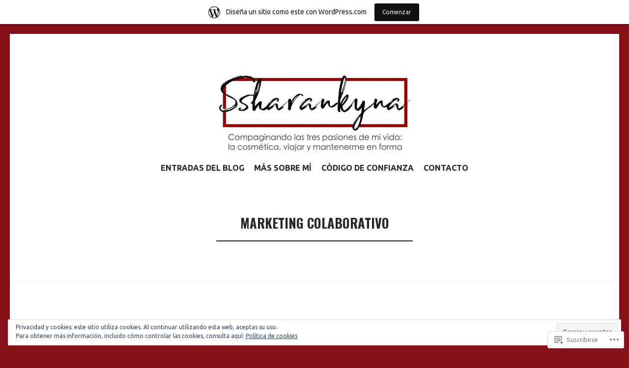

--- FILE ---
content_type: text/html; charset=UTF-8
request_url: https://ssharankyna.wordpress.com/tag/marketing-colaborativo/
body_size: 23933
content:
<!DOCTYPE html>
<html lang="es">
<head>
<meta charset="UTF-8">
<meta name="viewport" content="width=device-width, initial-scale=1">
<link rel="profile" href="http://gmpg.org/xfn/11">
<link rel="pingback" href="https://ssharankyna.wordpress.com/xmlrpc.php">

<title>marketing colaborativo &#8211; ssharankyna</title>
<script type="text/javascript">
  WebFontConfig = {"google":{"families":["Oswald:b:latin,latin-ext","Ubuntu:r,i,b,bi:latin,latin-ext"]},"api_url":"https:\/\/fonts-api.wp.com\/css"};
  (function() {
    var wf = document.createElement('script');
    wf.src = '/wp-content/plugins/custom-fonts/js/webfont.js';
    wf.type = 'text/javascript';
    wf.async = 'true';
    var s = document.getElementsByTagName('script')[0];
    s.parentNode.insertBefore(wf, s);
	})();
</script><style id="jetpack-custom-fonts-css">.wf-active body, .wf-active button, .wf-active input, .wf-active select, .wf-active textarea{font-family:"Ubuntu",sans-serif}.wf-active blockquote{font-family:"Ubuntu",sans-serif}.wf-active .site-description{font-family:"Ubuntu",sans-serif}.wf-active .widget_rss .rss-date{font-family:"Ubuntu",sans-serif}.wf-active .taxonomy-description{font-family:"Ubuntu",sans-serif}.wf-active .cat-links, .wf-active .featured-post{font-family:"Ubuntu",sans-serif}.wf-active .entry-meta{font-family:"Ubuntu",sans-serif}.wf-active .site-main .portfolio-entry-meta{font-family:"Ubuntu",sans-serif}.wf-active .comment-list .pingback .comment-body{font-family:"Ubuntu",sans-serif}.wf-active .comment-meta-details{font-family:"Ubuntu",sans-serif}.wf-active .no-comments{font-family:"Ubuntu",sans-serif}.wf-active .wp-caption .wp-caption-dd, .wf-active .wp-caption .wp-caption-text{font-family:"Ubuntu",sans-serif}.wf-active .gallery .gallery-item .gallery-caption{font-family:"Ubuntu",sans-serif}.wf-active .tiled-gallery .tiled-gallery-caption{font-family:"Ubuntu",sans-serif}.wf-active .entry-content > .jp-relatedposts .jp-relatedposts-post .jp-relatedposts-post-context, .wf-active .entry-sharedaddy > .jp-relatedposts .jp-relatedposts-post .jp-relatedposts-post-context, .wf-active .page-content > .jp-relatedposts .jp-relatedposts-post .jp-relatedposts-post-context, .wf-active .page-content > .sharedaddy .jp-relatedposts .jp-relatedposts-post .jp-relatedposts-post-context, .wf-active .entry-content > .sharedaddy .jp-relatedposts .jp-relatedposts-post .jp-relatedposts-post-context, .wf-active .entry-sharedaddy > .sharedaddy .jp-relatedposts .jp-relatedposts-post .jp-relatedposts-post-context{font-family:"Ubuntu",sans-serif}.wf-active h1, .wf-active h2:not(.site-description), .wf-active h3, .wf-active h4, .wf-active h5, .wf-active h6{font-family:"Oswald",sans-serif;font-weight:700;font-style:normal}.wf-active h1{font-style:normal;font-weight:700}.wf-active h2:not(.site-description){font-style:normal;font-weight:700}.wf-active h3{font-style:normal;font-weight:700}.wf-active h4{font-style:normal;font-weight:700}.wf-active h5{font-style:normal;font-weight:700}.wf-active h6{font-style:normal;font-weight:700}.wf-active .site-title{font-family:"Oswald",sans-serif;font-weight:700;font-style:normal}@media screen and (max-width: 767px){.wf-active .site-title{font-style:normal;font-weight:700}}</style>
<meta name='robots' content='max-image-preview:large' />
<link rel='dns-prefetch' href='//s0.wp.com' />
<link rel='dns-prefetch' href='//fonts-api.wp.com' />
<link rel='dns-prefetch' href='//af.pubmine.com' />
<link rel="alternate" type="application/rss+xml" title="ssharankyna &raquo; Feed" href="https://ssharankyna.wordpress.com/feed/" />
<link rel="alternate" type="application/rss+xml" title="ssharankyna &raquo; Feed de los comentarios" href="https://ssharankyna.wordpress.com/comments/feed/" />
<link rel="alternate" type="application/rss+xml" title="ssharankyna &raquo; Etiqueta marketing colaborativo del feed" href="https://ssharankyna.wordpress.com/tag/marketing-colaborativo/feed/" />
	<script type="text/javascript">
		/* <![CDATA[ */
		function addLoadEvent(func) {
			var oldonload = window.onload;
			if (typeof window.onload != 'function') {
				window.onload = func;
			} else {
				window.onload = function () {
					oldonload();
					func();
				}
			}
		}
		/* ]]> */
	</script>
	<link crossorigin='anonymous' rel='stylesheet' id='all-css-0-1' href='/_static/??/wp-content/mu-plugins/widgets/eu-cookie-law/templates/style.css,/wp-content/blog-plugins/marketing-bar/css/marketing-bar.css?m=1761640963j&cssminify=yes' type='text/css' media='all' />
<style id='wp-emoji-styles-inline-css'>

	img.wp-smiley, img.emoji {
		display: inline !important;
		border: none !important;
		box-shadow: none !important;
		height: 1em !important;
		width: 1em !important;
		margin: 0 0.07em !important;
		vertical-align: -0.1em !important;
		background: none !important;
		padding: 0 !important;
	}
/*# sourceURL=wp-emoji-styles-inline-css */
</style>
<link crossorigin='anonymous' rel='stylesheet' id='all-css-2-1' href='/wp-content/plugins/gutenberg-core/v22.2.0/build/styles/block-library/style.css?m=1764855221i&cssminify=yes' type='text/css' media='all' />
<style id='wp-block-library-inline-css'>
.has-text-align-justify {
	text-align:justify;
}
.has-text-align-justify{text-align:justify;}

/*# sourceURL=wp-block-library-inline-css */
</style><link crossorigin='anonymous' rel='stylesheet' id='all-css-0-2' href='/_static/??-eJzTLy/QzcxLzilNSS3WzyrWz01NyUxMzUnNTc0rQeEU5CRWphbp5qSmJyZX6uVm5uklFxfr6OPTDpRD5sM02efaGpoZmFkYGRuZGmQBAHPvL0Y=&cssminify=yes' type='text/css' media='all' />
<style id='global-styles-inline-css'>
:root{--wp--preset--aspect-ratio--square: 1;--wp--preset--aspect-ratio--4-3: 4/3;--wp--preset--aspect-ratio--3-4: 3/4;--wp--preset--aspect-ratio--3-2: 3/2;--wp--preset--aspect-ratio--2-3: 2/3;--wp--preset--aspect-ratio--16-9: 16/9;--wp--preset--aspect-ratio--9-16: 9/16;--wp--preset--color--black: #24282d;--wp--preset--color--cyan-bluish-gray: #abb8c3;--wp--preset--color--white: #ffffff;--wp--preset--color--pale-pink: #f78da7;--wp--preset--color--vivid-red: #cf2e2e;--wp--preset--color--luminous-vivid-orange: #ff6900;--wp--preset--color--luminous-vivid-amber: #fcb900;--wp--preset--color--light-green-cyan: #7bdcb5;--wp--preset--color--vivid-green-cyan: #00d084;--wp--preset--color--pale-cyan-blue: #8ed1fc;--wp--preset--color--vivid-cyan-blue: #0693e3;--wp--preset--color--vivid-purple: #9b51e0;--wp--preset--color--dark-gray: #464d4d;--wp--preset--color--medium-gray: #7f8d8c;--wp--preset--color--light-gray: #f1f2f3;--wp--preset--color--red: #e06d5e;--wp--preset--color--dark-red: #b44738;--wp--preset--gradient--vivid-cyan-blue-to-vivid-purple: linear-gradient(135deg,rgb(6,147,227) 0%,rgb(155,81,224) 100%);--wp--preset--gradient--light-green-cyan-to-vivid-green-cyan: linear-gradient(135deg,rgb(122,220,180) 0%,rgb(0,208,130) 100%);--wp--preset--gradient--luminous-vivid-amber-to-luminous-vivid-orange: linear-gradient(135deg,rgb(252,185,0) 0%,rgb(255,105,0) 100%);--wp--preset--gradient--luminous-vivid-orange-to-vivid-red: linear-gradient(135deg,rgb(255,105,0) 0%,rgb(207,46,46) 100%);--wp--preset--gradient--very-light-gray-to-cyan-bluish-gray: linear-gradient(135deg,rgb(238,238,238) 0%,rgb(169,184,195) 100%);--wp--preset--gradient--cool-to-warm-spectrum: linear-gradient(135deg,rgb(74,234,220) 0%,rgb(151,120,209) 20%,rgb(207,42,186) 40%,rgb(238,44,130) 60%,rgb(251,105,98) 80%,rgb(254,248,76) 100%);--wp--preset--gradient--blush-light-purple: linear-gradient(135deg,rgb(255,206,236) 0%,rgb(152,150,240) 100%);--wp--preset--gradient--blush-bordeaux: linear-gradient(135deg,rgb(254,205,165) 0%,rgb(254,45,45) 50%,rgb(107,0,62) 100%);--wp--preset--gradient--luminous-dusk: linear-gradient(135deg,rgb(255,203,112) 0%,rgb(199,81,192) 50%,rgb(65,88,208) 100%);--wp--preset--gradient--pale-ocean: linear-gradient(135deg,rgb(255,245,203) 0%,rgb(182,227,212) 50%,rgb(51,167,181) 100%);--wp--preset--gradient--electric-grass: linear-gradient(135deg,rgb(202,248,128) 0%,rgb(113,206,126) 100%);--wp--preset--gradient--midnight: linear-gradient(135deg,rgb(2,3,129) 0%,rgb(40,116,252) 100%);--wp--preset--font-size--small: 13px;--wp--preset--font-size--medium: 20px;--wp--preset--font-size--large: 36px;--wp--preset--font-size--x-large: 42px;--wp--preset--font-family--albert-sans: 'Albert Sans', sans-serif;--wp--preset--font-family--alegreya: Alegreya, serif;--wp--preset--font-family--arvo: Arvo, serif;--wp--preset--font-family--bodoni-moda: 'Bodoni Moda', serif;--wp--preset--font-family--bricolage-grotesque: 'Bricolage Grotesque', sans-serif;--wp--preset--font-family--cabin: Cabin, sans-serif;--wp--preset--font-family--chivo: Chivo, sans-serif;--wp--preset--font-family--commissioner: Commissioner, sans-serif;--wp--preset--font-family--cormorant: Cormorant, serif;--wp--preset--font-family--courier-prime: 'Courier Prime', monospace;--wp--preset--font-family--crimson-pro: 'Crimson Pro', serif;--wp--preset--font-family--dm-mono: 'DM Mono', monospace;--wp--preset--font-family--dm-sans: 'DM Sans', sans-serif;--wp--preset--font-family--dm-serif-display: 'DM Serif Display', serif;--wp--preset--font-family--domine: Domine, serif;--wp--preset--font-family--eb-garamond: 'EB Garamond', serif;--wp--preset--font-family--epilogue: Epilogue, sans-serif;--wp--preset--font-family--fahkwang: Fahkwang, sans-serif;--wp--preset--font-family--figtree: Figtree, sans-serif;--wp--preset--font-family--fira-sans: 'Fira Sans', sans-serif;--wp--preset--font-family--fjalla-one: 'Fjalla One', sans-serif;--wp--preset--font-family--fraunces: Fraunces, serif;--wp--preset--font-family--gabarito: Gabarito, system-ui;--wp--preset--font-family--ibm-plex-mono: 'IBM Plex Mono', monospace;--wp--preset--font-family--ibm-plex-sans: 'IBM Plex Sans', sans-serif;--wp--preset--font-family--ibarra-real-nova: 'Ibarra Real Nova', serif;--wp--preset--font-family--instrument-serif: 'Instrument Serif', serif;--wp--preset--font-family--inter: Inter, sans-serif;--wp--preset--font-family--josefin-sans: 'Josefin Sans', sans-serif;--wp--preset--font-family--jost: Jost, sans-serif;--wp--preset--font-family--libre-baskerville: 'Libre Baskerville', serif;--wp--preset--font-family--libre-franklin: 'Libre Franklin', sans-serif;--wp--preset--font-family--literata: Literata, serif;--wp--preset--font-family--lora: Lora, serif;--wp--preset--font-family--merriweather: Merriweather, serif;--wp--preset--font-family--montserrat: Montserrat, sans-serif;--wp--preset--font-family--newsreader: Newsreader, serif;--wp--preset--font-family--noto-sans-mono: 'Noto Sans Mono', sans-serif;--wp--preset--font-family--nunito: Nunito, sans-serif;--wp--preset--font-family--open-sans: 'Open Sans', sans-serif;--wp--preset--font-family--overpass: Overpass, sans-serif;--wp--preset--font-family--pt-serif: 'PT Serif', serif;--wp--preset--font-family--petrona: Petrona, serif;--wp--preset--font-family--piazzolla: Piazzolla, serif;--wp--preset--font-family--playfair-display: 'Playfair Display', serif;--wp--preset--font-family--plus-jakarta-sans: 'Plus Jakarta Sans', sans-serif;--wp--preset--font-family--poppins: Poppins, sans-serif;--wp--preset--font-family--raleway: Raleway, sans-serif;--wp--preset--font-family--roboto: Roboto, sans-serif;--wp--preset--font-family--roboto-slab: 'Roboto Slab', serif;--wp--preset--font-family--rubik: Rubik, sans-serif;--wp--preset--font-family--rufina: Rufina, serif;--wp--preset--font-family--sora: Sora, sans-serif;--wp--preset--font-family--source-sans-3: 'Source Sans 3', sans-serif;--wp--preset--font-family--source-serif-4: 'Source Serif 4', serif;--wp--preset--font-family--space-mono: 'Space Mono', monospace;--wp--preset--font-family--syne: Syne, sans-serif;--wp--preset--font-family--texturina: Texturina, serif;--wp--preset--font-family--urbanist: Urbanist, sans-serif;--wp--preset--font-family--work-sans: 'Work Sans', sans-serif;--wp--preset--spacing--20: 0.44rem;--wp--preset--spacing--30: 0.67rem;--wp--preset--spacing--40: 1rem;--wp--preset--spacing--50: 1.5rem;--wp--preset--spacing--60: 2.25rem;--wp--preset--spacing--70: 3.38rem;--wp--preset--spacing--80: 5.06rem;--wp--preset--shadow--natural: 6px 6px 9px rgba(0, 0, 0, 0.2);--wp--preset--shadow--deep: 12px 12px 50px rgba(0, 0, 0, 0.4);--wp--preset--shadow--sharp: 6px 6px 0px rgba(0, 0, 0, 0.2);--wp--preset--shadow--outlined: 6px 6px 0px -3px rgb(255, 255, 255), 6px 6px rgb(0, 0, 0);--wp--preset--shadow--crisp: 6px 6px 0px rgb(0, 0, 0);}:where(.is-layout-flex){gap: 0.5em;}:where(.is-layout-grid){gap: 0.5em;}body .is-layout-flex{display: flex;}.is-layout-flex{flex-wrap: wrap;align-items: center;}.is-layout-flex > :is(*, div){margin: 0;}body .is-layout-grid{display: grid;}.is-layout-grid > :is(*, div){margin: 0;}:where(.wp-block-columns.is-layout-flex){gap: 2em;}:where(.wp-block-columns.is-layout-grid){gap: 2em;}:where(.wp-block-post-template.is-layout-flex){gap: 1.25em;}:where(.wp-block-post-template.is-layout-grid){gap: 1.25em;}.has-black-color{color: var(--wp--preset--color--black) !important;}.has-cyan-bluish-gray-color{color: var(--wp--preset--color--cyan-bluish-gray) !important;}.has-white-color{color: var(--wp--preset--color--white) !important;}.has-pale-pink-color{color: var(--wp--preset--color--pale-pink) !important;}.has-vivid-red-color{color: var(--wp--preset--color--vivid-red) !important;}.has-luminous-vivid-orange-color{color: var(--wp--preset--color--luminous-vivid-orange) !important;}.has-luminous-vivid-amber-color{color: var(--wp--preset--color--luminous-vivid-amber) !important;}.has-light-green-cyan-color{color: var(--wp--preset--color--light-green-cyan) !important;}.has-vivid-green-cyan-color{color: var(--wp--preset--color--vivid-green-cyan) !important;}.has-pale-cyan-blue-color{color: var(--wp--preset--color--pale-cyan-blue) !important;}.has-vivid-cyan-blue-color{color: var(--wp--preset--color--vivid-cyan-blue) !important;}.has-vivid-purple-color{color: var(--wp--preset--color--vivid-purple) !important;}.has-black-background-color{background-color: var(--wp--preset--color--black) !important;}.has-cyan-bluish-gray-background-color{background-color: var(--wp--preset--color--cyan-bluish-gray) !important;}.has-white-background-color{background-color: var(--wp--preset--color--white) !important;}.has-pale-pink-background-color{background-color: var(--wp--preset--color--pale-pink) !important;}.has-vivid-red-background-color{background-color: var(--wp--preset--color--vivid-red) !important;}.has-luminous-vivid-orange-background-color{background-color: var(--wp--preset--color--luminous-vivid-orange) !important;}.has-luminous-vivid-amber-background-color{background-color: var(--wp--preset--color--luminous-vivid-amber) !important;}.has-light-green-cyan-background-color{background-color: var(--wp--preset--color--light-green-cyan) !important;}.has-vivid-green-cyan-background-color{background-color: var(--wp--preset--color--vivid-green-cyan) !important;}.has-pale-cyan-blue-background-color{background-color: var(--wp--preset--color--pale-cyan-blue) !important;}.has-vivid-cyan-blue-background-color{background-color: var(--wp--preset--color--vivid-cyan-blue) !important;}.has-vivid-purple-background-color{background-color: var(--wp--preset--color--vivid-purple) !important;}.has-black-border-color{border-color: var(--wp--preset--color--black) !important;}.has-cyan-bluish-gray-border-color{border-color: var(--wp--preset--color--cyan-bluish-gray) !important;}.has-white-border-color{border-color: var(--wp--preset--color--white) !important;}.has-pale-pink-border-color{border-color: var(--wp--preset--color--pale-pink) !important;}.has-vivid-red-border-color{border-color: var(--wp--preset--color--vivid-red) !important;}.has-luminous-vivid-orange-border-color{border-color: var(--wp--preset--color--luminous-vivid-orange) !important;}.has-luminous-vivid-amber-border-color{border-color: var(--wp--preset--color--luminous-vivid-amber) !important;}.has-light-green-cyan-border-color{border-color: var(--wp--preset--color--light-green-cyan) !important;}.has-vivid-green-cyan-border-color{border-color: var(--wp--preset--color--vivid-green-cyan) !important;}.has-pale-cyan-blue-border-color{border-color: var(--wp--preset--color--pale-cyan-blue) !important;}.has-vivid-cyan-blue-border-color{border-color: var(--wp--preset--color--vivid-cyan-blue) !important;}.has-vivid-purple-border-color{border-color: var(--wp--preset--color--vivid-purple) !important;}.has-vivid-cyan-blue-to-vivid-purple-gradient-background{background: var(--wp--preset--gradient--vivid-cyan-blue-to-vivid-purple) !important;}.has-light-green-cyan-to-vivid-green-cyan-gradient-background{background: var(--wp--preset--gradient--light-green-cyan-to-vivid-green-cyan) !important;}.has-luminous-vivid-amber-to-luminous-vivid-orange-gradient-background{background: var(--wp--preset--gradient--luminous-vivid-amber-to-luminous-vivid-orange) !important;}.has-luminous-vivid-orange-to-vivid-red-gradient-background{background: var(--wp--preset--gradient--luminous-vivid-orange-to-vivid-red) !important;}.has-very-light-gray-to-cyan-bluish-gray-gradient-background{background: var(--wp--preset--gradient--very-light-gray-to-cyan-bluish-gray) !important;}.has-cool-to-warm-spectrum-gradient-background{background: var(--wp--preset--gradient--cool-to-warm-spectrum) !important;}.has-blush-light-purple-gradient-background{background: var(--wp--preset--gradient--blush-light-purple) !important;}.has-blush-bordeaux-gradient-background{background: var(--wp--preset--gradient--blush-bordeaux) !important;}.has-luminous-dusk-gradient-background{background: var(--wp--preset--gradient--luminous-dusk) !important;}.has-pale-ocean-gradient-background{background: var(--wp--preset--gradient--pale-ocean) !important;}.has-electric-grass-gradient-background{background: var(--wp--preset--gradient--electric-grass) !important;}.has-midnight-gradient-background{background: var(--wp--preset--gradient--midnight) !important;}.has-small-font-size{font-size: var(--wp--preset--font-size--small) !important;}.has-medium-font-size{font-size: var(--wp--preset--font-size--medium) !important;}.has-large-font-size{font-size: var(--wp--preset--font-size--large) !important;}.has-x-large-font-size{font-size: var(--wp--preset--font-size--x-large) !important;}.has-albert-sans-font-family{font-family: var(--wp--preset--font-family--albert-sans) !important;}.has-alegreya-font-family{font-family: var(--wp--preset--font-family--alegreya) !important;}.has-arvo-font-family{font-family: var(--wp--preset--font-family--arvo) !important;}.has-bodoni-moda-font-family{font-family: var(--wp--preset--font-family--bodoni-moda) !important;}.has-bricolage-grotesque-font-family{font-family: var(--wp--preset--font-family--bricolage-grotesque) !important;}.has-cabin-font-family{font-family: var(--wp--preset--font-family--cabin) !important;}.has-chivo-font-family{font-family: var(--wp--preset--font-family--chivo) !important;}.has-commissioner-font-family{font-family: var(--wp--preset--font-family--commissioner) !important;}.has-cormorant-font-family{font-family: var(--wp--preset--font-family--cormorant) !important;}.has-courier-prime-font-family{font-family: var(--wp--preset--font-family--courier-prime) !important;}.has-crimson-pro-font-family{font-family: var(--wp--preset--font-family--crimson-pro) !important;}.has-dm-mono-font-family{font-family: var(--wp--preset--font-family--dm-mono) !important;}.has-dm-sans-font-family{font-family: var(--wp--preset--font-family--dm-sans) !important;}.has-dm-serif-display-font-family{font-family: var(--wp--preset--font-family--dm-serif-display) !important;}.has-domine-font-family{font-family: var(--wp--preset--font-family--domine) !important;}.has-eb-garamond-font-family{font-family: var(--wp--preset--font-family--eb-garamond) !important;}.has-epilogue-font-family{font-family: var(--wp--preset--font-family--epilogue) !important;}.has-fahkwang-font-family{font-family: var(--wp--preset--font-family--fahkwang) !important;}.has-figtree-font-family{font-family: var(--wp--preset--font-family--figtree) !important;}.has-fira-sans-font-family{font-family: var(--wp--preset--font-family--fira-sans) !important;}.has-fjalla-one-font-family{font-family: var(--wp--preset--font-family--fjalla-one) !important;}.has-fraunces-font-family{font-family: var(--wp--preset--font-family--fraunces) !important;}.has-gabarito-font-family{font-family: var(--wp--preset--font-family--gabarito) !important;}.has-ibm-plex-mono-font-family{font-family: var(--wp--preset--font-family--ibm-plex-mono) !important;}.has-ibm-plex-sans-font-family{font-family: var(--wp--preset--font-family--ibm-plex-sans) !important;}.has-ibarra-real-nova-font-family{font-family: var(--wp--preset--font-family--ibarra-real-nova) !important;}.has-instrument-serif-font-family{font-family: var(--wp--preset--font-family--instrument-serif) !important;}.has-inter-font-family{font-family: var(--wp--preset--font-family--inter) !important;}.has-josefin-sans-font-family{font-family: var(--wp--preset--font-family--josefin-sans) !important;}.has-jost-font-family{font-family: var(--wp--preset--font-family--jost) !important;}.has-libre-baskerville-font-family{font-family: var(--wp--preset--font-family--libre-baskerville) !important;}.has-libre-franklin-font-family{font-family: var(--wp--preset--font-family--libre-franklin) !important;}.has-literata-font-family{font-family: var(--wp--preset--font-family--literata) !important;}.has-lora-font-family{font-family: var(--wp--preset--font-family--lora) !important;}.has-merriweather-font-family{font-family: var(--wp--preset--font-family--merriweather) !important;}.has-montserrat-font-family{font-family: var(--wp--preset--font-family--montserrat) !important;}.has-newsreader-font-family{font-family: var(--wp--preset--font-family--newsreader) !important;}.has-noto-sans-mono-font-family{font-family: var(--wp--preset--font-family--noto-sans-mono) !important;}.has-nunito-font-family{font-family: var(--wp--preset--font-family--nunito) !important;}.has-open-sans-font-family{font-family: var(--wp--preset--font-family--open-sans) !important;}.has-overpass-font-family{font-family: var(--wp--preset--font-family--overpass) !important;}.has-pt-serif-font-family{font-family: var(--wp--preset--font-family--pt-serif) !important;}.has-petrona-font-family{font-family: var(--wp--preset--font-family--petrona) !important;}.has-piazzolla-font-family{font-family: var(--wp--preset--font-family--piazzolla) !important;}.has-playfair-display-font-family{font-family: var(--wp--preset--font-family--playfair-display) !important;}.has-plus-jakarta-sans-font-family{font-family: var(--wp--preset--font-family--plus-jakarta-sans) !important;}.has-poppins-font-family{font-family: var(--wp--preset--font-family--poppins) !important;}.has-raleway-font-family{font-family: var(--wp--preset--font-family--raleway) !important;}.has-roboto-font-family{font-family: var(--wp--preset--font-family--roboto) !important;}.has-roboto-slab-font-family{font-family: var(--wp--preset--font-family--roboto-slab) !important;}.has-rubik-font-family{font-family: var(--wp--preset--font-family--rubik) !important;}.has-rufina-font-family{font-family: var(--wp--preset--font-family--rufina) !important;}.has-sora-font-family{font-family: var(--wp--preset--font-family--sora) !important;}.has-source-sans-3-font-family{font-family: var(--wp--preset--font-family--source-sans-3) !important;}.has-source-serif-4-font-family{font-family: var(--wp--preset--font-family--source-serif-4) !important;}.has-space-mono-font-family{font-family: var(--wp--preset--font-family--space-mono) !important;}.has-syne-font-family{font-family: var(--wp--preset--font-family--syne) !important;}.has-texturina-font-family{font-family: var(--wp--preset--font-family--texturina) !important;}.has-urbanist-font-family{font-family: var(--wp--preset--font-family--urbanist) !important;}.has-work-sans-font-family{font-family: var(--wp--preset--font-family--work-sans) !important;}
/*# sourceURL=global-styles-inline-css */
</style>

<style id='classic-theme-styles-inline-css'>
/*! This file is auto-generated */
.wp-block-button__link{color:#fff;background-color:#32373c;border-radius:9999px;box-shadow:none;text-decoration:none;padding:calc(.667em + 2px) calc(1.333em + 2px);font-size:1.125em}.wp-block-file__button{background:#32373c;color:#fff;text-decoration:none}
/*# sourceURL=/wp-includes/css/classic-themes.min.css */
</style>
<link crossorigin='anonymous' rel='stylesheet' id='all-css-4-1' href='/_static/??-eJx9j90KwjAMRl/INGyKzgvxWdYuzGqzlSZ1+vZ2DH9A2E0IH+d8IThFcOOgNCjGkHs/CLrRhtHdBGtTNaYC8RwDQaK72WHnRT8EiD4DGSeywZ8izvDtSlRyjq3OBFPnWwrEBVvTJt/1pEWX9w5Kj3UlljNgbUwkAmWyzwx6Kbfkz1tijNmiDyGLplYTLk/N8JlP1b6pmm1dHw/XF2/vbF4=&cssminify=yes' type='text/css' media='all' />
<link rel='stylesheet' id='illustratr-source-sans-pro-css' href='https://fonts-api.wp.com/css?family=Source+Sans+Pro%3A400%2C700%2C900%2C400italic%2C700italic%2C900italic&#038;subset=latin%2Clatin-ext' media='all' />
<link rel='stylesheet' id='illustratr-pt-serif-css' href='https://fonts-api.wp.com/css?family=PT+Serif%3A400%2C700%2C400italic%2C700italic&#038;subset=latin%2Clatin-ext' media='all' />
<link rel='stylesheet' id='illustratr-source-code-pro-css' href='https://fonts-api.wp.com/css?family=Source+Code+Pro' media='all' />
<link crossorigin='anonymous' rel='stylesheet' id='all-css-10-1' href='/_static/??-eJyNjcEKwjAQRH/IOFiJnsRPkbosbWqyXbIbin+vFQ89ePA2A+/NYNFAsziLo7SguQ1JDBO79vT4dlgT3JIQBhau6S3Y77gnsx02mz5yYYO2O1LOzbz2XmH+zPwnu95++LAozWW1ruVyOMfYxVM8dtMLpL1JHg==&cssminify=yes' type='text/css' media='all' />
<style id='jetpack_facebook_likebox-inline-css'>
.widget_facebook_likebox {
	overflow: hidden;
}

/*# sourceURL=/wp-content/mu-plugins/jetpack-plugin/sun/modules/widgets/facebook-likebox/style.css */
</style>
<link crossorigin='anonymous' rel='stylesheet' id='all-css-12-1' href='/_static/??-eJzTLy/QTc7PK0nNK9HPLdUtyClNz8wr1i9KTcrJTwcy0/WTi5G5ekCujj52Temp+bo5+cmJJZn5eSgc3bScxMwikFb7XFtDE1NLExMLc0OTLACohS2q&cssminify=yes' type='text/css' media='all' />
<link crossorigin='anonymous' rel='stylesheet' id='print-css-13-1' href='/wp-content/mu-plugins/global-print/global-print.css?m=1465851035i&cssminify=yes' type='text/css' media='print' />
<style id='jetpack-global-styles-frontend-style-inline-css'>
:root { --font-headings: unset; --font-base: unset; --font-headings-default: -apple-system,BlinkMacSystemFont,"Segoe UI",Roboto,Oxygen-Sans,Ubuntu,Cantarell,"Helvetica Neue",sans-serif; --font-base-default: -apple-system,BlinkMacSystemFont,"Segoe UI",Roboto,Oxygen-Sans,Ubuntu,Cantarell,"Helvetica Neue",sans-serif;}
/*# sourceURL=jetpack-global-styles-frontend-style-inline-css */
</style>
<link crossorigin='anonymous' rel='stylesheet' id='all-css-16-1' href='/wp-content/themes/h4/global.css?m=1420737423i&cssminify=yes' type='text/css' media='all' />
<script type="text/javascript" id="wpcom-actionbar-placeholder-js-extra">
/* <![CDATA[ */
var actionbardata = {"siteID":"142478259","postID":"0","siteURL":"https://ssharankyna.wordpress.com","xhrURL":"https://ssharankyna.wordpress.com/wp-admin/admin-ajax.php","nonce":"bf8850f560","isLoggedIn":"","statusMessage":"","subsEmailDefault":"instantly","proxyScriptUrl":"https://s0.wp.com/wp-content/js/wpcom-proxy-request.js?m=1513050504i&amp;ver=20211021","i18n":{"followedText":"Las nuevas entradas de este sitio aparecer\u00e1n ahora en tu \u003Ca href=\"https://wordpress.com/reader\"\u003ELector\u003C/a\u003E","foldBar":"Contraer esta barra","unfoldBar":"Expandir esta barra","shortLinkCopied":"El enlace corto se ha copiado al portapapeles."}};
//# sourceURL=wpcom-actionbar-placeholder-js-extra
/* ]]> */
</script>
<script type="text/javascript" id="jetpack-mu-wpcom-settings-js-before">
/* <![CDATA[ */
var JETPACK_MU_WPCOM_SETTINGS = {"assetsUrl":"https://s0.wp.com/wp-content/mu-plugins/jetpack-mu-wpcom-plugin/sun/jetpack_vendor/automattic/jetpack-mu-wpcom/src/build/"};
//# sourceURL=jetpack-mu-wpcom-settings-js-before
/* ]]> */
</script>
<script crossorigin='anonymous' type='text/javascript'  src='/_static/??-eJyFjcsOwiAQRX/I6dSa+lgYvwWBEAgMOAPW/n3bqIk7V2dxT87FqYDOVC1VDIIcKxTOr7kLssN186RjM1a2MTya5fmDLnn6K0HyjlW1v/L37R6zgxKb8yQ4ZTbKCOioRN4hnQo+hw1AmcCZwmvilq7709CPh/54voQFmNpFWg=='></script>
<script type="text/javascript" id="rlt-proxy-js-after">
/* <![CDATA[ */
	rltInitialize( {"token":null,"iframeOrigins":["https:\/\/widgets.wp.com"]} );
//# sourceURL=rlt-proxy-js-after
/* ]]> */
</script>
<link rel="EditURI" type="application/rsd+xml" title="RSD" href="https://ssharankyna.wordpress.com/xmlrpc.php?rsd" />
<meta name="generator" content="WordPress.com" />

<!-- Jetpack Open Graph Tags -->
<meta property="og:type" content="website" />
<meta property="og:title" content="marketing colaborativo &#8211; ssharankyna" />
<meta property="og:url" content="https://ssharankyna.wordpress.com/tag/marketing-colaborativo/" />
<meta property="og:site_name" content="ssharankyna" />
<meta property="og:image" content="https://ssharankyna.wordpress.com/wp-content/uploads/2018/07/cropped-ssharankyna.jpg?w=200" />
<meta property="og:image:width" content="200" />
<meta property="og:image:height" content="200" />
<meta property="og:image:alt" content="" />
<meta property="og:locale" content="es_ES" />
<meta property="fb:app_id" content="249643311490" />
<meta name="twitter:creator" content="@ssharankyna" />
<meta name="twitter:site" content="@ssharankyna" />

<!-- End Jetpack Open Graph Tags -->
<link rel="search" type="application/opensearchdescription+xml" href="https://ssharankyna.wordpress.com/osd.xml" title="ssharankyna" />
<link rel="search" type="application/opensearchdescription+xml" href="https://s1.wp.com/opensearch.xml" title="WordPress.com" />
<meta name="theme-color" content="#850e18" />
<style>
.milestone-widget {
	--milestone-text-color: #7f8d8c;
	--milestone-bg-color: #ffffff;
	--milestone-border-color:#f1f2f3;
}
</style>
		<meta name="description" content="Entradas sobre marketing colaborativo escritas por ssharankyna" />
	<style type="text/css">
			.site-title,
		.site-description {
			position: absolute;
			clip: rect(1px, 1px, 1px, 1px);
		}
		</style>
	<style type="text/css" id="custom-background-css">
body.custom-background { background-color: #850e18; }
</style>
	<script type="text/javascript">
/* <![CDATA[ */
var wa_client = {}; wa_client.cmd = []; wa_client.config = { 'blog_id': 142478259, 'blog_language': 'es', 'is_wordads': false, 'hosting_type': 0, 'afp_account_id': null, 'afp_host_id': 5038568878849053, 'theme': 'pub/illustratr', '_': { 'title': 'Anuncio publicitario', 'privacy_settings': 'Ajustes de privacidad' }, 'formats': [ 'belowpost', 'bottom_sticky', 'sidebar_sticky_right', 'sidebar', 'gutenberg_rectangle', 'gutenberg_leaderboard', 'gutenberg_mobile_leaderboard', 'gutenberg_skyscraper' ] };
/* ]]> */
</script>
		<script type="text/javascript">

			window.doNotSellCallback = function() {

				var linkElements = [
					'a[href="https://wordpress.com/?ref=footer_blog"]',
					'a[href="https://wordpress.com/?ref=footer_website"]',
					'a[href="https://wordpress.com/?ref=vertical_footer"]',
					'a[href^="https://wordpress.com/?ref=footer_segment_"]',
				].join(',');

				var dnsLink = document.createElement( 'a' );
				dnsLink.href = 'https://wordpress.com/es/advertising-program-optout/';
				dnsLink.classList.add( 'do-not-sell-link' );
				dnsLink.rel = 'nofollow';
				dnsLink.style.marginLeft = '0.5em';
				dnsLink.textContent = 'No vendas ni compartas mi información personal';

				var creditLinks = document.querySelectorAll( linkElements );

				if ( 0 === creditLinks.length ) {
					return false;
				}

				Array.prototype.forEach.call( creditLinks, function( el ) {
					el.insertAdjacentElement( 'afterend', dnsLink );
				});

				return true;
			};

		</script>
		<style type="text/css" id="custom-colors-css">	#comments #respond #comment-submit:hover,
	#comments #respond #comment-submit:focus,
	#comments #respond #comment-submit:active {
		background-color: #f1f2f3 !important;
		border-color: #f1f2f3 !important;
		color: #7f8d8c !important;
	}
body { background-color: #850e18;}
</style>
<link rel="icon" href="https://ssharankyna.wordpress.com/wp-content/uploads/2018/07/cropped-ssharankyna.jpg?w=32" sizes="32x32" />
<link rel="icon" href="https://ssharankyna.wordpress.com/wp-content/uploads/2018/07/cropped-ssharankyna.jpg?w=192" sizes="192x192" />
<link rel="apple-touch-icon" href="https://ssharankyna.wordpress.com/wp-content/uploads/2018/07/cropped-ssharankyna.jpg?w=180" />
<meta name="msapplication-TileImage" content="https://ssharankyna.wordpress.com/wp-content/uploads/2018/07/cropped-ssharankyna.jpg?w=270" />
<script type="text/javascript">
	window.google_analytics_uacct = "UA-52447-2";
</script>

<script type="text/javascript">
	var _gaq = _gaq || [];
	_gaq.push(['_setAccount', 'UA-52447-2']);
	_gaq.push(['_gat._anonymizeIp']);
	_gaq.push(['_setDomainName', 'wordpress.com']);
	_gaq.push(['_initData']);
	_gaq.push(['_trackPageview']);

	(function() {
		var ga = document.createElement('script'); ga.type = 'text/javascript'; ga.async = true;
		ga.src = ('https:' == document.location.protocol ? 'https://ssl' : 'http://www') + '.google-analytics.com/ga.js';
		(document.getElementsByTagName('head')[0] || document.getElementsByTagName('body')[0]).appendChild(ga);
	})();
</script>
<link crossorigin='anonymous' rel='stylesheet' id='all-css-0-3' href='/_static/??-eJyVjksKAjEQRC9kpokf1IV4FMkkIfSY7oTpDnN9IwqDrnRXjyoeBUs1vrBGVqBmam4JWWCKWp2/vxmkMVAJLUeBBUOKKtBn6tLsaE2DF9nAz8YbsoexYQ4dR/EzVsXStx80EPKf4u+rhJ20cFyTeXVP8ZUu9njYnU92b7fTA2YTZ8Y=&cssminify=yes' type='text/css' media='all' />
</head>

<body class="archive tag tag-marketing-colaborativo tag-8888246 custom-background wp-custom-logo wp-embed-responsive wp-theme-pubillustratr customizer-styles-applied body-borders widgets-hidden jetpack-reblog-enabled has-site-logo has-marketing-bar has-marketing-bar-theme-illustratr">
<div id="page" class="hfeed site">

	<header id="masthead" class="site-header" role="banner">
		
		<div class="site-branding">
			<a href="https://ssharankyna.wordpress.com/" class="site-logo-link" rel="home" itemprop="url"><img width="400" height="163" src="https://ssharankyna.wordpress.com/wp-content/uploads/2018/02/logo-ssll.jpg?w=400" class="site-logo attachment-illustratr-logo" alt="ssharankyna" decoding="async" data-size="illustratr-logo" itemprop="logo" srcset="https://ssharankyna.wordpress.com/wp-content/uploads/2018/02/logo-ssll.jpg?w=400 400w, https://ssharankyna.wordpress.com/wp-content/uploads/2018/02/logo-ssll.jpg?w=800 800w, https://ssharankyna.wordpress.com/wp-content/uploads/2018/02/logo-ssll.jpg?w=150 150w, https://ssharankyna.wordpress.com/wp-content/uploads/2018/02/logo-ssll.jpg?w=300 300w, https://ssharankyna.wordpress.com/wp-content/uploads/2018/02/logo-ssll.jpg?w=768 768w" sizes="(max-width: 400px) 100vw, 400px" data-attachment-id="58" data-permalink="https://ssharankyna.wordpress.com/logo-ssll/" data-orig-file="https://ssharankyna.wordpress.com/wp-content/uploads/2018/02/logo-ssll.jpg" data-orig-size="2929,1195" data-comments-opened="1" data-image-meta="{&quot;aperture&quot;:&quot;0&quot;,&quot;credit&quot;:&quot;&quot;,&quot;camera&quot;:&quot;&quot;,&quot;caption&quot;:&quot;&quot;,&quot;created_timestamp&quot;:&quot;0&quot;,&quot;copyright&quot;:&quot;&quot;,&quot;focal_length&quot;:&quot;0&quot;,&quot;iso&quot;:&quot;0&quot;,&quot;shutter_speed&quot;:&quot;0&quot;,&quot;title&quot;:&quot;&quot;,&quot;orientation&quot;:&quot;1&quot;}" data-image-title="ssharankyna" data-image-description="" data-image-caption="&lt;p&gt;ssharankyna&lt;/p&gt;
" data-medium-file="https://ssharankyna.wordpress.com/wp-content/uploads/2018/02/logo-ssll.jpg?w=300" data-large-file="https://ssharankyna.wordpress.com/wp-content/uploads/2018/02/logo-ssll.jpg?w=840" /></a>			<h1 class="site-title"><a href="https://ssharankyna.wordpress.com/" rel="home">ssharankyna</a></h1>
			<h2 class="site-description">Blog personal &#8211; cosmética, viajes y cuerpo sano</h2>
		</div><!-- .site-branding -->

					<nav id="site-navigation" class="main-navigation" role="navigation">
				<h1 class="menu-toggle"><span class="genericon genericon-menu"><span class="screen-reader-text">Menú</span></span></h1>
				<a class="skip-link screen-reader-text" href="#content">Saltar al contenido.</a>

				<div class="menu-wrapper"><ul id="menu-principal" class="clear"><li id="menu-item-29" class="menu-item menu-item-type-post_type menu-item-object-page current_page_parent menu-item-has-children menu-item-29"><a href="https://ssharankyna.wordpress.com/entradas-del-blog/">Entradas del blog</a>
<ul class="sub-menu">
	<li id="menu-item-188" class="menu-item menu-item-type-taxonomy menu-item-object-category menu-item-has-children menu-item-188"><a href="https://ssharankyna.wordpress.com/category/belleza/">Belleza</a>
	<ul class="sub-menu">
		<li id="menu-item-89" class="menu-item menu-item-type-taxonomy menu-item-object-category menu-item-89"><a href="https://ssharankyna.wordpress.com/category/la-piel/">La piel</a></li>
		<li id="menu-item-189" class="menu-item menu-item-type-taxonomy menu-item-object-category menu-item-189"><a href="https://ssharankyna.wordpress.com/category/el-cabello/">El cabello</a></li>
		<li id="menu-item-169" class="menu-item menu-item-type-taxonomy menu-item-object-category menu-item-169"><a href="https://ssharankyna.wordpress.com/category/productos/">Productos</a></li>
		<li id="menu-item-1039" class="menu-item menu-item-type-taxonomy menu-item-object-category menu-item-1039"><a href="https://ssharankyna.wordpress.com/category/maquillaje/">maquillaje</a></li>
		<li id="menu-item-221" class="menu-item menu-item-type-taxonomy menu-item-object-category menu-item-221"><a href="https://ssharankyna.wordpress.com/category/ingredientes/">Ingredientes</a></li>
		<li id="menu-item-261" class="menu-item menu-item-type-taxonomy menu-item-object-category menu-item-261"><a href="https://ssharankyna.wordpress.com/category/talleres/">Talleres</a></li>
	</ul>
</li>
	<li id="menu-item-999" class="menu-item menu-item-type-taxonomy menu-item-object-category menu-item-999"><a href="https://ssharankyna.wordpress.com/category/moda/">moda</a></li>
	<li id="menu-item-702" class="menu-item menu-item-type-taxonomy menu-item-object-category menu-item-has-children menu-item-702"><a href="https://ssharankyna.wordpress.com/category/estilo-de-vida/">Estilo de vida</a>
	<ul class="sub-menu">
		<li id="menu-item-145" class="menu-item menu-item-type-taxonomy menu-item-object-category menu-item-145"><a href="https://ssharankyna.wordpress.com/category/boda/">Mi boda</a></li>
		<li id="menu-item-125" class="menu-item menu-item-type-taxonomy menu-item-object-category menu-item-125"><a href="https://ssharankyna.wordpress.com/category/mis-viajes/">Mis viajes</a></li>
		<li id="menu-item-453" class="menu-item menu-item-type-taxonomy menu-item-object-category menu-item-453"><a href="https://ssharankyna.wordpress.com/category/eventos/">Eventos</a></li>
	</ul>
</li>
	<li id="menu-item-1107" class="menu-item menu-item-type-taxonomy menu-item-object-category menu-item-1107"><a href="https://ssharankyna.wordpress.com/category/mi-embarazo-y-maternidad/">Mi embarazo y maternidad</a></li>
</ul>
</li>
<li id="menu-item-675" class="menu-item menu-item-type-taxonomy menu-item-object-category menu-item-675"><a href="https://ssharankyna.wordpress.com/category/ssharankyna/">Más sobre mí</a></li>
<li id="menu-item-674" class="menu-item menu-item-type-post_type menu-item-object-page menu-item-674"><a href="https://ssharankyna.wordpress.com/confianza/">Código de confianza</a></li>
<li id="menu-item-524" class="menu-item menu-item-type-post_type menu-item-object-page menu-item-has-children menu-item-524"><a href="https://ssharankyna.wordpress.com/contacto/">Contacto</a>
<ul class="sub-menu">
	<li id="menu-item-519" class="menu-item menu-item-type-post_type menu-item-object-page menu-item-519"><a href="https://ssharankyna.wordpress.com/formulario/">Formulario</a></li>
	<li id="menu-item-517" class="menu-item menu-item-type-post_type menu-item-object-page menu-item-517"><a href="https://ssharankyna.wordpress.com/mediakit/">Media Kit</a></li>
</ul>
</li>
</ul></div>			</nav><!-- #site-navigation -->
			</header><!-- #masthead -->

	<div id="content" class="site-content">

	<section id="primary" class="content-area">
		<main id="main" class="site-main" role="main">

		
			<header class="page-header">
				<h1 class="page-title">
					marketing colaborativo				</h1>
							</header><!-- .page-header -->

						
				
<article id="post-357" class="post-357 post type-post status-publish format-standard hentry category-estilo-de-vida category-ssharankyna tag-blog-personal tag-colaboraciones tag-embajadores tag-engano tag-engano-embajadores tag-estafa tag-influencers tag-marketing-colaborativo tag-programa-de-embajadores tag-se-buscan-embajadoras tag-ssharankyna tag-timo">

	
	<header class="entry-header">
		<h1 class="entry-title"><a href="https://ssharankyna.wordpress.com/2018/05/17/embajadores/" rel="bookmark">¿Todo vale para ser embajador de una&nbsp;marca?</a></h1>
					<span class="cat-links"><a href="https://ssharankyna.wordpress.com/category/estilo-de-vida/" rel="category tag">Estilo de vida</a>, <a href="https://ssharankyna.wordpress.com/category/ssharankyna/" rel="category tag">ssharankyna</a></span>
		
			</header><!-- .entry-header -->

					<div class="entry-content">
			<p>Desde hace unos meses estoy empezando a ver una tendencia entre algunos perfiles de Instagram y algunas marcas. No sé bien bien si es que está empezando a extenderse ahora o es que yo empiezo a entrar en el mundillo y me estoy empezando a dar cuenta.</p>
<p>El otro día publiqué una encuesta en <a href="https://www.instagram.com/ssharankyna/" target="_blank" rel="noopener">@ssharankyna</a> preguntado si os interesaba el tema y querías que os hablara un poco de ello, y la respuesta fue un sí masivo. Así que aquí está, una entrada en la que os hablaré sobre mis experiencias con ciertas marcas (si se les puede llamar así).</p>
<div class="more-link-wrapper"> <a href="https://ssharankyna.wordpress.com/2018/05/17/embajadores/#more-357" class="more-link">Sigue leyendo <span class="meta-nav">&rarr;</span></a></div>
					</div><!-- .entry-content -->
			
	
			<footer class="entry-meta">
							<span class="posted-on"><a href="https://ssharankyna.wordpress.com/2018/05/17/embajadores/" rel="bookmark"><time class="entry-date published" datetime="2018-05-17T15:20:21+02:00">mayo 17, 2018</time><time class="updated" datetime="2018-09-04T11:23:01+02:00">septiembre 4, 2018</time></a></span> <span class="byline"><span class="author vcard"><a class="url fn n" href="https://ssharankyna.wordpress.com/author/ssharankyna/">ssharankyna</a></span></span>
				
				<span class="tags-links">Etiquetado <a href="https://ssharankyna.wordpress.com/tag/blog-personal/" rel="tag">blog personal</a>, <a href="https://ssharankyna.wordpress.com/tag/colaboraciones/" rel="tag">colaboraciones</a>, <a href="https://ssharankyna.wordpress.com/tag/embajadores/" rel="tag">embajadores</a>, <a href="https://ssharankyna.wordpress.com/tag/engano/" rel="tag">engaño</a>, <a href="https://ssharankyna.wordpress.com/tag/engano-embajadores/" rel="tag">engaño embajadores</a>, <a href="https://ssharankyna.wordpress.com/tag/estafa/" rel="tag">estafa</a>, <a href="https://ssharankyna.wordpress.com/tag/influencers/" rel="tag">influencers</a>, <a href="https://ssharankyna.wordpress.com/tag/marketing-colaborativo/" rel="tag">marketing colaborativo</a>, <a href="https://ssharankyna.wordpress.com/tag/programa-de-embajadores/" rel="tag">programa de embajadores</a>, <a href="https://ssharankyna.wordpress.com/tag/se-buscan-embajadoras/" rel="tag">se buscan embajadoras</a>, <a href="https://ssharankyna.wordpress.com/tag/ssharankyna/" rel="tag">ssharankyna</a>, <a href="https://ssharankyna.wordpress.com/tag/timo/" rel="tag">timo</a></span>			
							<span class="comments-link"><a href="https://ssharankyna.wordpress.com/2018/05/17/embajadores/#comments">13 comentarios</a></span>
			
					</footer><!-- .entry-meta -->
	</article><!-- #post-## -->

			
				
<article id="post-329" class="post-329 post type-post status-publish format-standard hentry category-el-cabello category-productos tag-activos-cosmetica tag-aguacate-y-karite tag-blog-cosmetica tag-bopki tag-ciencia-cosmetica tag-comparativa-productos tag-elixir-de-argan tag-garnier tag-ingredientes tag-marketing-colaborativo tag-marketing-cosmetica tag-oliva-mitica tag-original-remedies tag-probar-productos-gratis tag-remedio-de-arce">

	
	<header class="entry-header">
		<h1 class="entry-title"><a href="https://ssharankyna.wordpress.com/2018/05/03/garnier/" rel="bookmark">Comparativa entra 4 champús ¿es sólo&nbsp;marketing?</a></h1>
					<span class="cat-links"><a href="https://ssharankyna.wordpress.com/category/el-cabello/" rel="category tag">El cabello</a>, <a href="https://ssharankyna.wordpress.com/category/productos/" rel="category tag">Productos</a></span>
		
			</header><!-- .entry-header -->

					<div class="entry-content">
			<p>¡Hola de nuevo!</p>
<p>Supongo que estaréis felices como yo, con esta semanita corta ♥</p>
<p>Hoy os traigo un estudio que en mi opinión además de ser interesante, es curioso y mi cabecita de científica siempre ha querido hacer.</p>
<p>¿Qué hay de verdad en las diferencias entre champús de una misma línea? ¿Es solo marketing o hay una formulación detrás que lo sustenta? Os pica la curiosidad, ¿verdad? Pues vamos allá:</p>
<div class="more-link-wrapper"> <a href="https://ssharankyna.wordpress.com/2018/05/03/garnier/#more-329" class="more-link">Sigue leyendo <span class="meta-nav">&rarr;</span></a></div>
<div id="atatags-370373-69687c4e02642">
		<script type="text/javascript">
			__ATA = window.__ATA || {};
			__ATA.cmd = window.__ATA.cmd || [];
			__ATA.cmd.push(function() {
				__ATA.initVideoSlot('atatags-370373-69687c4e02642', {
					sectionId: '370373',
					format: 'inread'
				});
			});
		</script>
	</div>					</div><!-- .entry-content -->
			
	
			<footer class="entry-meta">
							<span class="posted-on"><a href="https://ssharankyna.wordpress.com/2018/05/03/garnier/" rel="bookmark"><time class="entry-date published" datetime="2018-05-03T15:12:48+02:00">mayo 3, 2018</time><time class="updated" datetime="2018-05-18T16:58:00+02:00">mayo 18, 2018</time></a></span> <span class="byline"><span class="author vcard"><a class="url fn n" href="https://ssharankyna.wordpress.com/author/ssharankyna/">ssharankyna</a></span></span>
				
				<span class="tags-links">Etiquetado <a href="https://ssharankyna.wordpress.com/tag/activos-cosmetica/" rel="tag">activos cosmética</a>, <a href="https://ssharankyna.wordpress.com/tag/aguacate-y-karite/" rel="tag">aguacate y karité</a>, <a href="https://ssharankyna.wordpress.com/tag/blog-cosmetica/" rel="tag">blog cosmética</a>, <a href="https://ssharankyna.wordpress.com/tag/bopki/" rel="tag">bopki</a>, <a href="https://ssharankyna.wordpress.com/tag/ciencia-cosmetica/" rel="tag">ciencia cosmetica</a>, <a href="https://ssharankyna.wordpress.com/tag/comparativa-productos/" rel="tag">comparativa productos</a>, <a href="https://ssharankyna.wordpress.com/tag/elixir-de-argan/" rel="tag">elixir de argan</a>, <a href="https://ssharankyna.wordpress.com/tag/garnier/" rel="tag">garnier</a>, <a href="https://ssharankyna.wordpress.com/tag/ingredientes/" rel="tag">Ingredientes</a>, <a href="https://ssharankyna.wordpress.com/tag/marketing-colaborativo/" rel="tag">marketing colaborativo</a>, <a href="https://ssharankyna.wordpress.com/tag/marketing-cosmetica/" rel="tag">marketing cosmética</a>, <a href="https://ssharankyna.wordpress.com/tag/oliva-mitica/" rel="tag">Oliva mítica</a>, <a href="https://ssharankyna.wordpress.com/tag/original-remedies/" rel="tag">original remedies</a>, <a href="https://ssharankyna.wordpress.com/tag/probar-productos-gratis/" rel="tag">probar productos gratis</a>, <a href="https://ssharankyna.wordpress.com/tag/remedio-de-arce/" rel="tag">Remedio de Arce</a></span>			
							<span class="comments-link"><a href="https://ssharankyna.wordpress.com/2018/05/03/garnier/#comments">5 comentarios</a></span>
			
					</footer><!-- .entry-meta -->
	</article><!-- #post-## -->

			
			
		
		</main><!-- #main -->
	</section><!-- #primary -->


	<div id="secondary" role="complementary">
		<a href="#" class="widgets-trigger"><span class="screen-reader-text">Widgets</span></a>
		<div class="widgets-wrapper">
			<div class="widgets-area clear">
				<aside id="wpcom_instagram_widget-3" class="widget widget_wpcom_instagram_widget"><h1 class="widget-title">Instagram @ssharankyna</h1><p>No se encontró ninguna imagen en Instagram.</p></aside><aside id="media_video-3" class="widget widget_media_video"><h1 class="widget-title">Mira mi último video</h1><style>.widget.widget_media_video iframe { margin: 0; }</style><div class="video-wrapper"><div style="width:100%;" class="wp-video"><video class="wp-video-shortcode" id="video-329-1" preload="metadata" controls="controls"><source type="video/youtube" src="https://www.youtube.com/watch?v=3zpxxJB29LI&#038;_=1" /><a href="https://www.youtube.com/watch?v=3zpxxJB29LI">https://www.youtube.com/watch?v=3zpxxJB29LI</a></video></div></div></aside><aside id="facebook-likebox-3" class="widget widget_facebook_likebox"><h1 class="widget-title"><a href="https://www.facebook.com/Ssharankyna.f/">Facebook Fan Page</a></h1>		<div id="fb-root"></div>
		<div class="fb-page" data-href="https://www.facebook.com/Ssharankyna.f/" data-width="340"  data-height="400" data-hide-cover="false" data-show-facepile="false" data-tabs="false" data-hide-cta="false" data-small-header="false">
		<div class="fb-xfbml-parse-ignore"><blockquote cite="https://www.facebook.com/Ssharankyna.f/"><a href="https://www.facebook.com/Ssharankyna.f/">Facebook Fan Page</a></blockquote></div>
		</div>
		</aside><aside id="blog_subscription-3" class="widget widget_blog_subscription jetpack_subscription_widget"><h1 class="widget-title"><label for="subscribe-field">Suscríbete al blog</label></h1>

			<div class="wp-block-jetpack-subscriptions__container">
			<form
				action="https://subscribe.wordpress.com"
				method="post"
				accept-charset="utf-8"
				data-blog="142478259"
				data-post_access_level="everybody"
				id="subscribe-blog"
			>
				<p>Introduce tu dirección de correo electrónico para seguir este Blog y recibir las notificaciones de las nuevas publicaciones en tu buzón de correo electrónico.</p>
				<p id="subscribe-email">
					<label
						id="subscribe-field-label"
						for="subscribe-field"
						class="screen-reader-text"
					>
						Dirección de correo electrónico:					</label>

					<input
							type="email"
							name="email"
							autocomplete="email"
							
							style="width: 95%; padding: 1px 10px"
							placeholder="Dirección de correo electrónico"
							value=""
							id="subscribe-field"
							required
						/>				</p>

				<p id="subscribe-submit"
									>
					<input type="hidden" name="action" value="subscribe"/>
					<input type="hidden" name="blog_id" value="142478259"/>
					<input type="hidden" name="source" value="https://ssharankyna.wordpress.com/tag/marketing-colaborativo/"/>
					<input type="hidden" name="sub-type" value="widget"/>
					<input type="hidden" name="redirect_fragment" value="subscribe-blog"/>
					<input type="hidden" id="_wpnonce" name="_wpnonce" value="cb861feb88" />					<button type="submit"
													class="wp-block-button__link"
																	>
						Seguir					</button>
				</p>
			</form>
							<div class="wp-block-jetpack-subscriptions__subscount">
					Únete a otros 597 suscriptores				</div>
						</div>
			
</aside><aside id="search-3" class="widget widget_search"><h1 class="widget-title">¿Buscas algo en concreto?</h1><form role="search" method="get" class="search-form" action="https://ssharankyna.wordpress.com/">
				<label>
					<span class="screen-reader-text">Buscar:</span>
					<input type="search" class="search-field" placeholder="Buscar &hellip;" value="" name="s" />
				</label>
				<input type="submit" class="search-submit" value="Buscar" />
			</form></aside><aside id="milestone_widget-3" class="widget milestone-widget"><h1 class="widget-title">Mis próximos eventos</h1><div id="milestone_widget-3-content" class="milestone-content"><div class="milestone-header"><strong class="event">Viaje a Nueva York</strong><span class="date">abril 17, 2018</span></div><div class="milestone-message"></div></div><!--milestone-content--></aside><aside id="media_image-3" class="widget widget_media_image"><h1 class="widget-title">Blogs España</h1><style>.widget.widget_media_image { overflow: hidden; }.widget.widget_media_image img { height: auto; max-width: 100%; }</style><a href="https://blogsespana.com/blog/ssharankyna-blog"><img class="image " src="http:////api.blogsespana.com/images/logo.png?external=true&#038;key=ssharankyna-blog&#038;ownerKey=800562f5c2d41d7e6c233c692c5f7a04&#038;type=dark" alt="" width="275" height="59" /></a></aside><aside id="custom_html-4" class="widget_text widget widget_custom_html"><div class="textwidget custom-html-widget"><div id="blogsespana-ssharankyna-blog" style="display:none;"></div></div></aside><aside id="text-5" class="widget widget_text">			<div class="textwidget"><div id="WidgetInfluencity" class="" style="position:relative;height:180px;width:180px;margin:auto;">
<p><a class="" style="font-size:20px;position:absolute;margin-top:75px;width:180px;color:#f0524f;cursor:pointer;text-decoration:none;box-shadow:none;" href="https://influencer.influencity.com/?utm_source=blog&amp;utm_medium=ssharankyna&amp;utm_term=widget2&amp;utm_campaign=widget">       ssharankyna</a></p>
<h3 class="" style="position:absolute;width:100%;text-align:center;font-size:8px;top:103px;text-decoration:underline;text-transform:uppercase;color:#f0524f !important;font-family:sans-serif;font-weight:lighter;">Trabaja conmigo</h3>
<p><img style="width:180px;height:180px;" src="https://influencer.influencity.com/static/img/widget/widget_v2.png" alt="Widget 2" /></p>
</div>
</div>
		</aside>			</div><!-- .widgets-area -->
		</div><!-- .widgets-wrapper -->
	</div><!-- #secondary -->

	</div><!-- #content -->

	<footer id="colophon" class="site-footer" role="contentinfo">
		<div class="footer-area clear">
						<div class="site-info">
				<a href="https://wordpress.com/es/?ref=footer_custom_svg" title="Crea una web o blog en WordPress.com" rel="nofollow"><svg style="fill: currentColor; position: relative; top: 1px;" width="14px" height="15px" viewBox="0 0 14 15" version="1.1" xmlns="http://www.w3.org/2000/svg" xmlns:xlink="http://www.w3.org/1999/xlink" aria-labelledby="title" role="img">
				<desc id="title">Crea una web o blog en WordPress.com</desc>
				<path d="M12.5225848,4.97949746 C13.0138466,5.87586309 13.2934037,6.90452431 13.2934037,7.99874074 C13.2934037,10.3205803 12.0351007,12.3476807 10.1640538,13.4385638 L12.0862862,7.88081544 C12.4453251,6.98296834 12.5648813,6.26504621 12.5648813,5.62667922 C12.5648813,5.39497674 12.549622,5.17994084 12.5225848,4.97949746 L12.5225848,4.97949746 Z M7.86730089,5.04801561 C8.24619178,5.02808979 8.58760099,4.98823815 8.58760099,4.98823815 C8.9267139,4.94809022 8.88671369,4.44972248 8.54745263,4.46957423 C8.54745263,4.46957423 7.52803983,4.54957381 6.86996227,4.54957381 C6.25158863,4.54957381 5.21247202,4.46957423 5.21247202,4.46957423 C4.87306282,4.44972248 4.83328483,4.96816418 5.17254589,4.98823815 C5.17254589,4.98823815 5.49358462,5.02808979 5.83269753,5.04801561 L6.81314716,7.73459399 L5.43565839,11.8651647 L3.14394256,5.04801561 C3.52312975,5.02808979 3.86416859,4.98823815 3.86416859,4.98823815 C4.20305928,4.94809022 4.16305906,4.44972248 3.82394616,4.46957423 C3.82394616,4.46957423 2.80475558,4.54957381 2.14660395,4.54957381 C2.02852925,4.54957381 1.88934333,4.54668493 1.74156477,4.54194422 C2.86690406,2.83350881 4.80113651,1.70529256 6.99996296,1.70529256 C8.638342,1.70529256 10.1302017,2.33173369 11.2498373,3.35765419 C11.222726,3.35602457 11.1962815,3.35261718 11.1683554,3.35261718 C10.5501299,3.35261718 10.1114609,3.89113285 10.1114609,4.46957423 C10.1114609,4.98823815 10.4107217,5.42705065 10.7296864,5.94564049 C10.969021,6.36482346 11.248578,6.90326506 11.248578,7.68133501 C11.248578,8.21992476 11.0413918,8.84503256 10.7696866,9.71584277 L10.1417574,11.8132391 L7.86730089,5.04801561 Z M6.99996296,14.2927074 C6.38218192,14.2927074 5.78595654,14.2021153 5.22195356,14.0362644 L7.11048207,8.54925635 L9.04486267,13.8491542 C9.05760348,13.8802652 9.07323319,13.9089317 9.08989995,13.9358945 C8.43574834,14.1661896 7.73285573,14.2927074 6.99996296,14.2927074 L6.99996296,14.2927074 Z M0.706448182,7.99874074 C0.706448182,7.08630113 0.902152921,6.22015756 1.25141403,5.43749503 L4.25357806,13.6627848 C2.15393732,12.6427902 0.706448182,10.4898387 0.706448182,7.99874074 L0.706448182,7.99874074 Z M6.99996296,0.999 C3.14016476,0.999 0,4.13905746 0,7.99874074 C0,11.8585722 3.14016476,14.999 6.99996296,14.999 C10.8596871,14.999 14,11.8585722 14,7.99874074 C14,4.13905746 10.8596871,0.999 6.99996296,0.999 L6.99996296,0.999 Z" id="wordpress-logo-simplified-cmyk" stroke="none" fill=“currentColor” fill-rule="evenodd"></path>
			</svg></a>
				
							</div><!-- .site-info -->
		</div><!-- .footer-area -->
	</footer><!-- #colophon -->
</div><!-- #page -->

<!--  -->
<script type="speculationrules">
{"prefetch":[{"source":"document","where":{"and":[{"href_matches":"/*"},{"not":{"href_matches":["/wp-*.php","/wp-admin/*","/files/*","/wp-content/*","/wp-content/plugins/*","/wp-content/themes/pub/illustratr/*","/*\\?(.+)"]}},{"not":{"selector_matches":"a[rel~=\"nofollow\"]"}},{"not":{"selector_matches":".no-prefetch, .no-prefetch a"}}]},"eagerness":"conservative"}]}
</script>
<script type="text/javascript" src="//0.gravatar.com/js/hovercards/hovercards.min.js?ver=202603924dcd77a86c6f1d3698ec27fc5da92b28585ddad3ee636c0397cf312193b2a1" id="grofiles-cards-js"></script>
<script type="text/javascript" id="wpgroho-js-extra">
/* <![CDATA[ */
var WPGroHo = {"my_hash":""};
//# sourceURL=wpgroho-js-extra
/* ]]> */
</script>
<script crossorigin='anonymous' type='text/javascript'  src='/wp-content/mu-plugins/gravatar-hovercards/wpgroho.js?m=1610363240i'></script>

	<script>
		// Initialize and attach hovercards to all gravatars
		( function() {
			function init() {
				if ( typeof Gravatar === 'undefined' ) {
					return;
				}

				if ( typeof Gravatar.init !== 'function' ) {
					return;
				}

				Gravatar.profile_cb = function ( hash, id ) {
					WPGroHo.syncProfileData( hash, id );
				};

				Gravatar.my_hash = WPGroHo.my_hash;
				Gravatar.init(
					'body',
					'#wp-admin-bar-my-account',
					{
						i18n: {
							'Edit your profile →': 'Edita tu perfil →',
							'View profile →': 'Ver perfil →',
							'Contact': 'Contacto',
							'Send money': 'Enviar dinero',
							'Sorry, we are unable to load this Gravatar profile.': 'No hemos podido cargar este perfil de Gravatar.',
							'Gravatar not found.': 'Gravatar not found.',
							'Too Many Requests.': 'Demasiadas solicitudes.',
							'Internal Server Error.': 'Error interno del servidor.',
							'Is this you?': '¿Eres tú?',
							'Claim your free profile.': 'Claim your free profile.',
							'Email': 'Correo electrónico',
							'Home Phone': 'Teléfono de casa',
							'Work Phone': 'Teléfono de trabajo',
							'Cell Phone': 'Cell Phone',
							'Contact Form': 'Formulario de contacto',
							'Calendar': 'Calendario',
						},
					}
				);
			}

			if ( document.readyState !== 'loading' ) {
				init();
			} else {
				document.addEventListener( 'DOMContentLoaded', init );
			}
		} )();
	</script>

		<div style="display:none">
	</div>
		<!-- CCPA [start] -->
		<script type="text/javascript">
			( function () {

				var setupPrivacy = function() {

					// Minimal Mozilla Cookie library
					// https://developer.mozilla.org/en-US/docs/Web/API/Document/cookie/Simple_document.cookie_framework
					var cookieLib = window.cookieLib = {getItem:function(e){return e&&decodeURIComponent(document.cookie.replace(new RegExp("(?:(?:^|.*;)\\s*"+encodeURIComponent(e).replace(/[\-\.\+\*]/g,"\\$&")+"\\s*\\=\\s*([^;]*).*$)|^.*$"),"$1"))||null},setItem:function(e,o,n,t,r,i){if(!e||/^(?:expires|max\-age|path|domain|secure)$/i.test(e))return!1;var c="";if(n)switch(n.constructor){case Number:c=n===1/0?"; expires=Fri, 31 Dec 9999 23:59:59 GMT":"; max-age="+n;break;case String:c="; expires="+n;break;case Date:c="; expires="+n.toUTCString()}return"rootDomain"!==r&&".rootDomain"!==r||(r=(".rootDomain"===r?".":"")+document.location.hostname.split(".").slice(-2).join(".")),document.cookie=encodeURIComponent(e)+"="+encodeURIComponent(o)+c+(r?"; domain="+r:"")+(t?"; path="+t:"")+(i?"; secure":""),!0}};

					// Implement IAB USP API.
					window.__uspapi = function( command, version, callback ) {

						// Validate callback.
						if ( typeof callback !== 'function' ) {
							return;
						}

						// Validate the given command.
						if ( command !== 'getUSPData' || version !== 1 ) {
							callback( null, false );
							return;
						}

						// Check for GPC. If set, override any stored cookie.
						if ( navigator.globalPrivacyControl ) {
							callback( { version: 1, uspString: '1YYN' }, true );
							return;
						}

						// Check for cookie.
						var consent = cookieLib.getItem( 'usprivacy' );

						// Invalid cookie.
						if ( null === consent ) {
							callback( null, false );
							return;
						}

						// Everything checks out. Fire the provided callback with the consent data.
						callback( { version: 1, uspString: consent }, true );
					};

					// Initialization.
					document.addEventListener( 'DOMContentLoaded', function() {

						// Internal functions.
						var setDefaultOptInCookie = function() {
							var value = '1YNN';
							var domain = '.wordpress.com' === location.hostname.slice( -14 ) ? '.rootDomain' : location.hostname;
							cookieLib.setItem( 'usprivacy', value, 365 * 24 * 60 * 60, '/', domain );
						};

						var setDefaultOptOutCookie = function() {
							var value = '1YYN';
							var domain = '.wordpress.com' === location.hostname.slice( -14 ) ? '.rootDomain' : location.hostname;
							cookieLib.setItem( 'usprivacy', value, 24 * 60 * 60, '/', domain );
						};

						var setDefaultNotApplicableCookie = function() {
							var value = '1---';
							var domain = '.wordpress.com' === location.hostname.slice( -14 ) ? '.rootDomain' : location.hostname;
							cookieLib.setItem( 'usprivacy', value, 24 * 60 * 60, '/', domain );
						};

						var setCcpaAppliesCookie = function( applies ) {
							var domain = '.wordpress.com' === location.hostname.slice( -14 ) ? '.rootDomain' : location.hostname;
							cookieLib.setItem( 'ccpa_applies', applies, 24 * 60 * 60, '/', domain );
						}

						var maybeCallDoNotSellCallback = function() {
							if ( 'function' === typeof window.doNotSellCallback ) {
								return window.doNotSellCallback();
							}

							return false;
						}

						// Look for usprivacy cookie first.
						var usprivacyCookie = cookieLib.getItem( 'usprivacy' );

						// Found a usprivacy cookie.
						if ( null !== usprivacyCookie ) {

							// If the cookie indicates that CCPA does not apply, then bail.
							if ( '1---' === usprivacyCookie ) {
								return;
							}

							// CCPA applies, so call our callback to add Do Not Sell link to the page.
							maybeCallDoNotSellCallback();

							// We're all done, no more processing needed.
							return;
						}

						// We don't have a usprivacy cookie, so check to see if we have a CCPA applies cookie.
						var ccpaCookie = cookieLib.getItem( 'ccpa_applies' );

						// No CCPA applies cookie found, so we'll need to geolocate if this visitor is from California.
						// This needs to happen client side because we do not have region geo data in our $SERVER headers,
						// only country data -- therefore we can't vary cache on the region.
						if ( null === ccpaCookie ) {

							var request = new XMLHttpRequest();
							request.open( 'GET', 'https://public-api.wordpress.com/geo/', true );

							request.onreadystatechange = function () {
								if ( 4 === this.readyState ) {
									if ( 200 === this.status ) {

										// Got a geo response. Parse out the region data.
										var data = JSON.parse( this.response );
										var region      = data.region ? data.region.toLowerCase() : '';
										var ccpa_applies = ['california', 'colorado', 'connecticut', 'delaware', 'indiana', 'iowa', 'montana', 'new jersey', 'oregon', 'tennessee', 'texas', 'utah', 'virginia'].indexOf( region ) > -1;
										// Set CCPA applies cookie. This keeps us from having to make a geo request too frequently.
										setCcpaAppliesCookie( ccpa_applies );

										// Check if CCPA applies to set the proper usprivacy cookie.
										if ( ccpa_applies ) {
											if ( maybeCallDoNotSellCallback() ) {
												// Do Not Sell link added, so set default opt-in.
												setDefaultOptInCookie();
											} else {
												// Failed showing Do Not Sell link as required, so default to opt-OUT just to be safe.
												setDefaultOptOutCookie();
											}
										} else {
											// CCPA does not apply.
											setDefaultNotApplicableCookie();
										}
									} else {
										// Could not geo, so let's assume for now that CCPA applies to be safe.
										setCcpaAppliesCookie( true );
										if ( maybeCallDoNotSellCallback() ) {
											// Do Not Sell link added, so set default opt-in.
											setDefaultOptInCookie();
										} else {
											// Failed showing Do Not Sell link as required, so default to opt-OUT just to be safe.
											setDefaultOptOutCookie();
										}
									}
								}
							};

							// Send the geo request.
							request.send();
						} else {
							// We found a CCPA applies cookie.
							if ( ccpaCookie === 'true' ) {
								if ( maybeCallDoNotSellCallback() ) {
									// Do Not Sell link added, so set default opt-in.
									setDefaultOptInCookie();
								} else {
									// Failed showing Do Not Sell link as required, so default to opt-OUT just to be safe.
									setDefaultOptOutCookie();
								}
							} else {
								// CCPA does not apply.
								setDefaultNotApplicableCookie();
							}
						}
					} );
				};

				// Kickoff initialization.
				if ( window.defQueue && defQueue.isLOHP && defQueue.isLOHP === 2020 ) {
					defQueue.items.push( setupPrivacy );
				} else {
					setupPrivacy();
				}

			} )();
		</script>

		<!-- CCPA [end] -->
		<div class="widget widget_eu_cookie_law_widget">
<div
	class="hide-on-button ads-active"
	data-hide-timeout="30"
	data-consent-expiration="180"
	id="eu-cookie-law"
	style="display: none"
>
	<form method="post">
		<input type="submit" value="Cerrar y aceptar" class="accept" />

		Privacidad y cookies: este sitio utiliza cookies. Al continuar utilizando esta web, aceptas su uso. <br />
Para obtener más información, incluido cómo controlar las cookies, consulta aquí:
				<a href="https://automattic.com/cookies/" rel="nofollow">
			Política de cookies		</a>
 </form>
</div>
</div>		<div id="actionbar" dir="ltr" style="display: none;"
			class="actnbr-pub-illustratr actnbr-has-follow actnbr-has-actions">
		<ul>
								<li class="actnbr-btn actnbr-hidden">
								<a class="actnbr-action actnbr-actn-follow " href="">
			<svg class="gridicon" height="20" width="20" xmlns="http://www.w3.org/2000/svg" viewBox="0 0 20 20"><path clip-rule="evenodd" d="m4 4.5h12v6.5h1.5v-6.5-1.5h-1.5-12-1.5v1.5 10.5c0 1.1046.89543 2 2 2h7v-1.5h-7c-.27614 0-.5-.2239-.5-.5zm10.5 2h-9v1.5h9zm-5 3h-4v1.5h4zm3.5 1.5h-1v1h1zm-1-1.5h-1.5v1.5 1 1.5h1.5 1 1.5v-1.5-1-1.5h-1.5zm-2.5 2.5h-4v1.5h4zm6.5 1.25h1.5v2.25h2.25v1.5h-2.25v2.25h-1.5v-2.25h-2.25v-1.5h2.25z"  fill-rule="evenodd"></path></svg>
			<span>Suscribirse</span>
		</a>
		<a class="actnbr-action actnbr-actn-following  no-display" href="">
			<svg class="gridicon" height="20" width="20" xmlns="http://www.w3.org/2000/svg" viewBox="0 0 20 20"><path fill-rule="evenodd" clip-rule="evenodd" d="M16 4.5H4V15C4 15.2761 4.22386 15.5 4.5 15.5H11.5V17H4.5C3.39543 17 2.5 16.1046 2.5 15V4.5V3H4H16H17.5V4.5V12.5H16V4.5ZM5.5 6.5H14.5V8H5.5V6.5ZM5.5 9.5H9.5V11H5.5V9.5ZM12 11H13V12H12V11ZM10.5 9.5H12H13H14.5V11V12V13.5H13H12H10.5V12V11V9.5ZM5.5 12H9.5V13.5H5.5V12Z" fill="#008A20"></path><path class="following-icon-tick" d="M13.5 16L15.5 18L19 14.5" stroke="#008A20" stroke-width="1.5"></path></svg>
			<span>Suscrito</span>
		</a>
							<div class="actnbr-popover tip tip-top-left actnbr-notice" id="follow-bubble">
							<div class="tip-arrow"></div>
							<div class="tip-inner actnbr-follow-bubble">
															<ul>
											<li class="actnbr-sitename">
			<a href="https://ssharankyna.wordpress.com">
				<img loading='lazy' alt='' src='https://ssharankyna.wordpress.com/wp-content/uploads/2018/07/cropped-ssharankyna.jpg?w=50' srcset='https://ssharankyna.wordpress.com/wp-content/uploads/2018/07/cropped-ssharankyna.jpg?w=50 1x, https://ssharankyna.wordpress.com/wp-content/uploads/2018/07/cropped-ssharankyna.jpg?w=75 1.5x, https://ssharankyna.wordpress.com/wp-content/uploads/2018/07/cropped-ssharankyna.jpg?w=100 2x, https://ssharankyna.wordpress.com/wp-content/uploads/2018/07/cropped-ssharankyna.jpg?w=150 3x, https://ssharankyna.wordpress.com/wp-content/uploads/2018/07/cropped-ssharankyna.jpg?w=200 4x' class='avatar avatar-50' height='50' width='50' />				ssharankyna			</a>
		</li>
										<div class="actnbr-message no-display"></div>
									<form method="post" action="https://subscribe.wordpress.com" accept-charset="utf-8" style="display: none;">
																						<div class="actnbr-follow-count">Únete a otros 429 suscriptores</div>
																					<div>
										<input type="email" name="email" placeholder="Introduce tu dirección de correo electrónico" class="actnbr-email-field" aria-label="Introduce tu dirección de correo electrónico" />
										</div>
										<input type="hidden" name="action" value="subscribe" />
										<input type="hidden" name="blog_id" value="142478259" />
										<input type="hidden" name="source" value="https://ssharankyna.wordpress.com/tag/marketing-colaborativo/" />
										<input type="hidden" name="sub-type" value="actionbar-follow" />
										<input type="hidden" id="_wpnonce" name="_wpnonce" value="cb861feb88" />										<div class="actnbr-button-wrap">
											<button type="submit" value="Suscríbeme">
												Suscríbeme											</button>
										</div>
									</form>
									<li class="actnbr-login-nudge">
										<div>
											¿Ya tienes una cuenta de WordPress.com? <a href="https://wordpress.com/log-in?redirect_to=https%3A%2F%2Fssharankyna.wordpress.com%2F2018%2F05%2F17%2Fembajadores%2F&#038;signup_flow=account">Inicia sesión</a>.										</div>
									</li>
								</ul>
															</div>
						</div>
					</li>
							<li class="actnbr-ellipsis actnbr-hidden">
				<svg class="gridicon gridicons-ellipsis" height="24" width="24" xmlns="http://www.w3.org/2000/svg" viewBox="0 0 24 24"><g><path d="M7 12c0 1.104-.896 2-2 2s-2-.896-2-2 .896-2 2-2 2 .896 2 2zm12-2c-1.104 0-2 .896-2 2s.896 2 2 2 2-.896 2-2-.896-2-2-2zm-7 0c-1.104 0-2 .896-2 2s.896 2 2 2 2-.896 2-2-.896-2-2-2z"/></g></svg>				<div class="actnbr-popover tip tip-top-left actnbr-more">
					<div class="tip-arrow"></div>
					<div class="tip-inner">
						<ul>
								<li class="actnbr-sitename">
			<a href="https://ssharankyna.wordpress.com">
				<img loading='lazy' alt='' src='https://ssharankyna.wordpress.com/wp-content/uploads/2018/07/cropped-ssharankyna.jpg?w=50' srcset='https://ssharankyna.wordpress.com/wp-content/uploads/2018/07/cropped-ssharankyna.jpg?w=50 1x, https://ssharankyna.wordpress.com/wp-content/uploads/2018/07/cropped-ssharankyna.jpg?w=75 1.5x, https://ssharankyna.wordpress.com/wp-content/uploads/2018/07/cropped-ssharankyna.jpg?w=100 2x, https://ssharankyna.wordpress.com/wp-content/uploads/2018/07/cropped-ssharankyna.jpg?w=150 3x, https://ssharankyna.wordpress.com/wp-content/uploads/2018/07/cropped-ssharankyna.jpg?w=200 4x' class='avatar avatar-50' height='50' width='50' />				ssharankyna			</a>
		</li>
								<li class="actnbr-folded-follow">
										<a class="actnbr-action actnbr-actn-follow " href="">
			<svg class="gridicon" height="20" width="20" xmlns="http://www.w3.org/2000/svg" viewBox="0 0 20 20"><path clip-rule="evenodd" d="m4 4.5h12v6.5h1.5v-6.5-1.5h-1.5-12-1.5v1.5 10.5c0 1.1046.89543 2 2 2h7v-1.5h-7c-.27614 0-.5-.2239-.5-.5zm10.5 2h-9v1.5h9zm-5 3h-4v1.5h4zm3.5 1.5h-1v1h1zm-1-1.5h-1.5v1.5 1 1.5h1.5 1 1.5v-1.5-1-1.5h-1.5zm-2.5 2.5h-4v1.5h4zm6.5 1.25h1.5v2.25h2.25v1.5h-2.25v2.25h-1.5v-2.25h-2.25v-1.5h2.25z"  fill-rule="evenodd"></path></svg>
			<span>Suscribirse</span>
		</a>
		<a class="actnbr-action actnbr-actn-following  no-display" href="">
			<svg class="gridicon" height="20" width="20" xmlns="http://www.w3.org/2000/svg" viewBox="0 0 20 20"><path fill-rule="evenodd" clip-rule="evenodd" d="M16 4.5H4V15C4 15.2761 4.22386 15.5 4.5 15.5H11.5V17H4.5C3.39543 17 2.5 16.1046 2.5 15V4.5V3H4H16H17.5V4.5V12.5H16V4.5ZM5.5 6.5H14.5V8H5.5V6.5ZM5.5 9.5H9.5V11H5.5V9.5ZM12 11H13V12H12V11ZM10.5 9.5H12H13H14.5V11V12V13.5H13H12H10.5V12V11V9.5ZM5.5 12H9.5V13.5H5.5V12Z" fill="#008A20"></path><path class="following-icon-tick" d="M13.5 16L15.5 18L19 14.5" stroke="#008A20" stroke-width="1.5"></path></svg>
			<span>Suscrito</span>
		</a>
								</li>
														<li class="actnbr-signup"><a href="https://wordpress.com/start/">Regístrate</a></li>
							<li class="actnbr-login"><a href="https://wordpress.com/log-in?redirect_to=https%3A%2F%2Fssharankyna.wordpress.com%2F2018%2F05%2F17%2Fembajadores%2F&#038;signup_flow=account">Iniciar sesión</a></li>
															<li class="flb-report">
									<a href="https://wordpress.com/abuse/?report_url=https://ssharankyna.wordpress.com" target="_blank" rel="noopener noreferrer">
										Denunciar este contenido									</a>
								</li>
															<li class="actnbr-reader">
									<a href="https://wordpress.com/reader/feeds/98176642">
										Ver el sitio en el Lector									</a>
								</li>
															<li class="actnbr-subs">
									<a href="https://subscribe.wordpress.com/">Gestionar las suscripciones</a>
								</li>
																<li class="actnbr-fold"><a href="">Contraer esta barra</a></li>
														</ul>
					</div>
				</div>
			</li>
		</ul>
	</div>
	
<script>
window.addEventListener( "DOMContentLoaded", function( event ) {
	var link = document.createElement( "link" );
	link.href = "/wp-content/mu-plugins/actionbar/actionbar.css?v=20250116";
	link.type = "text/css";
	link.rel = "stylesheet";
	document.head.appendChild( link );

	var script = document.createElement( "script" );
	script.src = "/wp-content/mu-plugins/actionbar/actionbar.js?v=20250204";
	document.body.appendChild( script );
} );
</script>

	
	<script type="text/javascript">
		(function () {
			var wpcom_reblog = {
				source: 'toolbar',

				toggle_reblog_box_flair: function (obj_id, post_id) {

					// Go to site selector. This will redirect to their blog if they only have one.
					const postEndpoint = `https://wordpress.com/post`;

					// Ideally we would use the permalink here, but fortunately this will be replaced with the 
					// post permalink in the editor.
					const originalURL = `${ document.location.href }?page_id=${ post_id }`; 
					
					const url =
						postEndpoint +
						'?url=' +
						encodeURIComponent( originalURL ) +
						'&is_post_share=true' +
						'&v=5';

					const redirect = function () {
						if (
							! window.open( url, '_blank' )
						) {
							location.href = url;
						}
					};

					if ( /Firefox/.test( navigator.userAgent ) ) {
						setTimeout( redirect, 0 );
					} else {
						redirect();
					}
				},
			};

			window.wpcom_reblog = wpcom_reblog;
		})();
	</script>
<script type="text/javascript" id="jetpack-facebook-embed-js-extra">
/* <![CDATA[ */
var jpfbembed = {"appid":"249643311490","locale":"es_ES"};
//# sourceURL=jetpack-facebook-embed-js-extra
/* ]]> */
</script>
<script type="text/javascript" id="milestone-js-extra">
/* <![CDATA[ */
var MilestoneConfig = {"instances":[{"id":"milestone_widget-3","message":"\u003Cdiv class=\"milestone-message\"\u003E\u003C/div\u003E","refresh":0,"content_id":"milestone_widget-3-content"}],"api_root":"https://public-api.wordpress.com/"};
//# sourceURL=milestone-js-extra
/* ]]> */
</script>
<script type="text/javascript" id="mediaelement-js-extra">
/* <![CDATA[ */
var _wpmejsSettings = {"pluginPath":"/wp-includes/js/mediaelement/","classPrefix":"mejs-","stretching":"responsive","audioShortcodeLibrary":"mediaelement","videoShortcodeLibrary":"mediaelement"};
//# sourceURL=mediaelement-js-extra
/* ]]> */
</script>
<script type="text/javascript" id="mediaelement-core-js-before">
/* <![CDATA[ */
var mejsL10n = {"language":"es","strings":{"mejs.download-file":"Descargar archivo","mejs.install-flash":"Est\u00e1s usando un navegador que no tiene Flash activo o instalado. Por favor, activa el componente del reproductor Flash o descarga la \u00faltima versi\u00f3n desde https://get.adobe.com/flashplayer/","mejs.fullscreen":"Pantalla completa","mejs.play":"Reproducir","mejs.pause":"Pausa","mejs.time-slider":"Control de tiempo","mejs.time-help-text":"Usa las teclas de direcci\u00f3n izquierda/derecha para avanzar un segundo y las flechas arriba/abajo para avanzar diez segundos.","mejs.live-broadcast":"Transmisi\u00f3n en vivo","mejs.volume-help-text":"Utiliza las teclas de flecha arriba/abajo para aumentar o disminuir el volumen.","mejs.unmute":"Activar el sonido","mejs.mute":"Silenciar","mejs.volume-slider":"Control de volumen","mejs.video-player":"Reproductor de v\u00eddeo","mejs.audio-player":"Reproductor de audio","mejs.captions-subtitles":"Pies de foto / Subt\u00edtulos","mejs.captions-chapters":"Cap\u00edtulos","mejs.none":"Ninguno","mejs.afrikaans":"Afrik\u00e1ans","mejs.albanian":"Albano","mejs.arabic":"\u00c1rabe","mejs.belarusian":"Bielorruso","mejs.bulgarian":"B\u00falgaro","mejs.catalan":"Catal\u00e1n","mejs.chinese":"Chino","mejs.chinese-simplified":"Chino (Simplificado)","mejs.chinese-traditional":"Chino (Tradicional)","mejs.croatian":"Croata","mejs.czech":"Checo","mejs.danish":"Dan\u00e9s","mejs.dutch":"Neerland\u00e9s","mejs.english":"Ingl\u00e9s","mejs.estonian":"Estonio","mejs.filipino":"Filipino","mejs.finnish":"Fin\u00e9s","mejs.french":"Franc\u00e9s","mejs.galician":"Gallego","mejs.german":"Alem\u00e1n","mejs.greek":"Griego","mejs.haitian-creole":"Creole haitiano","mejs.hebrew":"Hebreo","mejs.hindi":"Hindi","mejs.hungarian":"H\u00fangaro","mejs.icelandic":"Island\u00e9s","mejs.indonesian":"Indonesio","mejs.irish":"Irland\u00e9s","mejs.italian":"Italiano","mejs.japanese":"Japon\u00e9s","mejs.korean":"Coreano","mejs.latvian":"Let\u00f3n","mejs.lithuanian":"Lituano","mejs.macedonian":"Macedonio","mejs.malay":"Malayo","mejs.maltese":"Malt\u00e9s","mejs.norwegian":"Noruego","mejs.persian":"Persa","mejs.polish":"Polaco","mejs.portuguese":"Portugu\u00e9s","mejs.romanian":"Rumano","mejs.russian":"Ruso","mejs.serbian":"Serbio","mejs.slovak":"Eslovaco","mejs.slovenian":"Esloveno","mejs.spanish":"Espa\u00f1ol","mejs.swahili":"Swahili","mejs.swedish":"Sueco","mejs.tagalog":"Tagalo","mejs.thai":"Tailand\u00e9s","mejs.turkish":"Turco","mejs.ukrainian":"Ukraniano","mejs.vietnamese":"Vietnamita","mejs.welsh":"Gal\u00e9s","mejs.yiddish":"Yiddish"}};
//# sourceURL=mediaelement-core-js-before
/* ]]> */
</script>
<script crossorigin='anonymous' type='text/javascript'  src='/_static/??-eJyVUu1uwjAMfKGFwITg17RHmdzEdG4dJ4qTAm+/oH1QIbbRfznbdyefY4/JuCgFpdiOY28S155E7TFmD16NY1BFtUMrQWEzPa8GfbIzWqhXEvkei1qsrRtHQsNwtAVDYih4U7/VKe8Y2kyqnSXmqiVDyRdfgYl6KBTlYYqOlAyTjOYQXVVzoNM3l8Rx9Z8bUYAelSN49KtAcm8mgEbJ53n7f3vy2EG+J1fFY1YXMy5SvKI/4h+wJHDjF7Zaxb41b3sAh13L3WDo2qLLBbpK7H+uG4hRSxS8vn4NDz0BclvqYjQDBsQ3GzhjXs4N1LckHjNtvTl+iJPxcqR2JjtRwLjoUBk1RVGa0EztF0RtzNfwstnv1tvtbr3ZDx/0YEyE'></script>
<script type="text/javascript" id="jetpack-portfolio-theme-supports-js-after">
/* <![CDATA[ */
const jetpack_portfolio_theme_supports = false
//# sourceURL=jetpack-portfolio-theme-supports-js-after
/* ]]> */
</script>
<script id="wp-emoji-settings" type="application/json">
{"baseUrl":"https://s0.wp.com/wp-content/mu-plugins/wpcom-smileys/twemoji/2/72x72/","ext":".png","svgUrl":"https://s0.wp.com/wp-content/mu-plugins/wpcom-smileys/twemoji/2/svg/","svgExt":".svg","source":{"concatemoji":"/wp-includes/js/wp-emoji-release.min.js?m=1764078722i&ver=6.9-RC2-61304"}}
</script>
<script type="module">
/* <![CDATA[ */
/*! This file is auto-generated */
const a=JSON.parse(document.getElementById("wp-emoji-settings").textContent),o=(window._wpemojiSettings=a,"wpEmojiSettingsSupports"),s=["flag","emoji"];function i(e){try{var t={supportTests:e,timestamp:(new Date).valueOf()};sessionStorage.setItem(o,JSON.stringify(t))}catch(e){}}function c(e,t,n){e.clearRect(0,0,e.canvas.width,e.canvas.height),e.fillText(t,0,0);t=new Uint32Array(e.getImageData(0,0,e.canvas.width,e.canvas.height).data);e.clearRect(0,0,e.canvas.width,e.canvas.height),e.fillText(n,0,0);const a=new Uint32Array(e.getImageData(0,0,e.canvas.width,e.canvas.height).data);return t.every((e,t)=>e===a[t])}function p(e,t){e.clearRect(0,0,e.canvas.width,e.canvas.height),e.fillText(t,0,0);var n=e.getImageData(16,16,1,1);for(let e=0;e<n.data.length;e++)if(0!==n.data[e])return!1;return!0}function u(e,t,n,a){switch(t){case"flag":return n(e,"\ud83c\udff3\ufe0f\u200d\u26a7\ufe0f","\ud83c\udff3\ufe0f\u200b\u26a7\ufe0f")?!1:!n(e,"\ud83c\udde8\ud83c\uddf6","\ud83c\udde8\u200b\ud83c\uddf6")&&!n(e,"\ud83c\udff4\udb40\udc67\udb40\udc62\udb40\udc65\udb40\udc6e\udb40\udc67\udb40\udc7f","\ud83c\udff4\u200b\udb40\udc67\u200b\udb40\udc62\u200b\udb40\udc65\u200b\udb40\udc6e\u200b\udb40\udc67\u200b\udb40\udc7f");case"emoji":return!a(e,"\ud83e\u1fac8")}return!1}function f(e,t,n,a){let r;const o=(r="undefined"!=typeof WorkerGlobalScope&&self instanceof WorkerGlobalScope?new OffscreenCanvas(300,150):document.createElement("canvas")).getContext("2d",{willReadFrequently:!0}),s=(o.textBaseline="top",o.font="600 32px Arial",{});return e.forEach(e=>{s[e]=t(o,e,n,a)}),s}function r(e){var t=document.createElement("script");t.src=e,t.defer=!0,document.head.appendChild(t)}a.supports={everything:!0,everythingExceptFlag:!0},new Promise(t=>{let n=function(){try{var e=JSON.parse(sessionStorage.getItem(o));if("object"==typeof e&&"number"==typeof e.timestamp&&(new Date).valueOf()<e.timestamp+604800&&"object"==typeof e.supportTests)return e.supportTests}catch(e){}return null}();if(!n){if("undefined"!=typeof Worker&&"undefined"!=typeof OffscreenCanvas&&"undefined"!=typeof URL&&URL.createObjectURL&&"undefined"!=typeof Blob)try{var e="postMessage("+f.toString()+"("+[JSON.stringify(s),u.toString(),c.toString(),p.toString()].join(",")+"));",a=new Blob([e],{type:"text/javascript"});const r=new Worker(URL.createObjectURL(a),{name:"wpTestEmojiSupports"});return void(r.onmessage=e=>{i(n=e.data),r.terminate(),t(n)})}catch(e){}i(n=f(s,u,c,p))}t(n)}).then(e=>{for(const n in e)a.supports[n]=e[n],a.supports.everything=a.supports.everything&&a.supports[n],"flag"!==n&&(a.supports.everythingExceptFlag=a.supports.everythingExceptFlag&&a.supports[n]);var t;a.supports.everythingExceptFlag=a.supports.everythingExceptFlag&&!a.supports.flag,a.supports.everything||((t=a.source||{}).concatemoji?r(t.concatemoji):t.wpemoji&&t.twemoji&&(r(t.twemoji),r(t.wpemoji)))});
//# sourceURL=/wp-includes/js/wp-emoji-loader.min.js
/* ]]> */
</script>
<script src="//stats.wp.com/w.js?68" defer></script> <script type="text/javascript">
_tkq = window._tkq || [];
_stq = window._stq || [];
_tkq.push(['storeContext', {'blog_id':'142478259','blog_tz':'1','user_lang':'es','blog_lang':'es','user_id':'0'}]);
		// Prevent sending pageview tracking from WP-Admin pages.
		_stq.push(['view', {'blog':'142478259','v':'wpcom','tz':'1','user_id':'0','arch_tag':'marketing-colaborativo','arch_results':'2','subd':'ssharankyna'}]);
		_stq.push(['extra', {'crypt':'[base64]'}]);
_stq.push([ 'clickTrackerInit', '142478259', '0' ]);
</script>
<noscript><img src="https://pixel.wp.com/b.gif?v=noscript" style="height:1px;width:1px;overflow:hidden;position:absolute;bottom:1px;" alt="" /></noscript>
<meta id="bilmur" property="bilmur:data" content="" data-provider="wordpress.com" data-service="simple" data-site-tz="Europe/Madrid" data-custom-props="{&quot;enq_jquery&quot;:&quot;1&quot;,&quot;enq_underscore&quot;:&quot;1&quot;,&quot;logged_in&quot;:&quot;0&quot;,&quot;wptheme&quot;:&quot;pub\/illustratr&quot;,&quot;wptheme_is_block&quot;:&quot;0&quot;}"  >
		<script defer src="/wp-content/js/bilmur.min.js?i=17&amp;m=202603"></script> 	<div id="marketingbar" class="marketing-bar noskim  "><div class="marketing-bar-text">Diseña un sitio como este con WordPress.com</div><a class="marketing-bar-button" href="https://wordpress.com/start/es?ref=marketing_bar">Comenzar</a><a class="marketing-bar-link" tabindex="-1" aria-label="Crea tu página web en WordPress.com" href="https://wordpress.com/start/es?ref=marketing_bar"></a></div>		<script type="text/javascript">
			window._tkq = window._tkq || [];

			window._tkq.push( [ 'recordEvent', 'wpcom_marketing_bar_impression', {"is_current_user_blog_owner":false} ] );

			document.querySelectorAll( '#marketingbar > a' ).forEach( link => {
				link.addEventListener( 'click', ( e ) => {
					window._tkq.push( [ 'recordEvent', 'wpcom_marketing_bar_cta_click', {"is_current_user_blog_owner":false} ] );
				} );
			});
		</script>
</body>
</html>